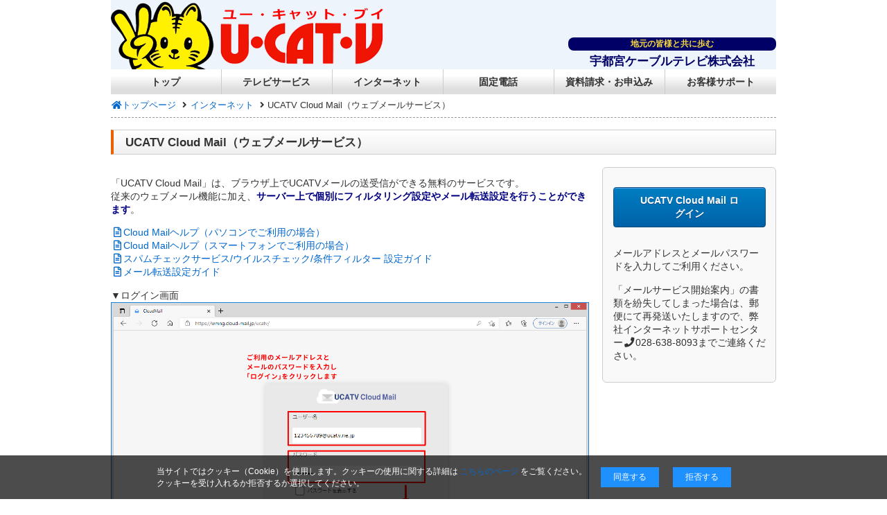

--- FILE ---
content_type: text/html
request_url: https://ucatv.co.jp/internet/webmail/
body_size: 3373
content:
<?xml version="1.0" encoding="UTF-8"?>
<!DOCTYPE html PUBLIC "-//W3C//Dtd XHTML 1.0 Transitional//EN" "http://www.w3.org/tr/xhtml1/Dtd/xhtml1-transitional.dtd">
<html xmlns="http://www.w3.org/1999/xhtml" xml:lang="ja" lang="ja">
<head>
<title>宇都宮ケーブルテレビ UCATV Cloud Mail（ウェブメールサービス）</title>
<meta http-equiv="content-type" content="text/html; charset=utf-8" />
<meta http-equiv="content-style-type" content="text/css" />
<meta content="width=device-width,initial-scale=1.0" name="viewport" />
<link type="text/css" rel="stylesheet" href="../../css/font-awesome.min.css" />
<link type="text/css" rel="stylesheet" href="../../css/ucatv_common_s.css" />
<link type="text/css" rel="stylesheet" href="../../css/ucatv_common_form.css" />
<link type="text/css" rel="stylesheet" href="../../css/ucatv_support.css" />
<script type="text/javascript" src="../../js/jquery.1.11.1.min.js"></script>
<script type="text/javascript" src="../../js/loads.js"></script>
<script>
	(function(i,s,o,g,r,a,m){i['GoogleAnalyticsObject']=r;i[r]=i[r]||function(){
	(i[r].q=i[r].q||[]).push(arguments)},i[r].l=1*new Date();a=s.createElement(o),
	m=s.getElementsByTagName(o)[0];a.async=1;a.src=g;m.parentNode.insertBefore(a,m)
	})(window,document,'script','//www.google-analytics.com/analytics.js','ga');
	ga('create', 'UA-67068518-1', 'auto');
	ga('send', 'pageview');
</script>

<!--新analytics(202204～)-->
<!-- Global site tag (gtag.js) - Google Analytics -->
<script async src="https://www.googletagmanager.com/gtag/js?id=G-ZCGRL5ESBV"></script>
<script>
  window.dataLayer = window.dataLayer || [];
  function gtag(){dataLayer.push(arguments);}
  gtag('js', new Date());

  gtag('config', 'G-ZCGRL5ESBV');
</script>


<!-- LINE Tag Base Code -->
<!-- Do Not Modify -->
<script>
(function(g,d,o){
  g._ltq=g._ltq||[];g._lt=g._lt||function(){g._ltq.push(arguments)};
  var h=location.protocol==='https:'?'https://d.line-scdn.net':'http://d.line-cdn.net';
  var s=d.createElement('script');s.async=1;
  s.src=o||h+'/n/line_tag/public/release/v1/lt.js';
  var t=d.getElementsByTagName('script')[0];t.parentNode.insertBefore(s,t);
    })(window, document);
_lt('init', {
  customerType: 'lap',
  tagId: '2a0473ab-5e00-46a2-95ec-042510118d0f'
});
_lt('send', 'pv', ['2a0473ab-5e00-46a2-95ec-042510118d0f']);
</script>
<noscript>
  <img height="1" width="1" style="display:none"
       src="https://tr.line.me/tag.gif?c_t=lap&t_id=2a0473ab-5e00-46a2-95ec-042510118d0f&e=pv&noscript=1" />
</noscript>
<!-- End LINE Tag Base Code -->


<link rel="stylesheet" type="text/css" href="https://ucatv.co.jp/css/cookie.css">
</head>
<body>

<!--ヘッダー-->
<div id="head"></div>

<!--パンくず-->
<div id="dir">
	<ul>
		<li><a href="http://ucatv.co.jp/"><i class="fa fa-home fa-fw"></i>トップページ</a></li>
		<li><a href="http://ucatv.co.jp/internet/">インターネット</a></li>
		<li>UCATV Cloud Mail（ウェブメールサービス）</li>
	</ul>
</div>



<div id="wrap">
	<h2 class="title">UCATV Cloud Mail（ウェブメールサービス）</h2>
	
	<div class="wrap">
		<div class="side">
			<div class="cnt"><a href="https://wmng.cloud-mail.jp/ucatv/" class="btn">UCATV Cloud Mail ログイン</a></div>
			<p>メールアドレスとメールパスワードを入力してご利用ください。</p>
			<p>「メールサービス開始案内」の書類を紛失してしまった場合は、郵便にて再発送いたしますので、弊社インターネットサポートセンター<i class="fa fa-phone fa-fw"></i>028-638-8093までご連絡ください。</p>
		</div>

		<div class="main">

			<p>「UCATV Cloud Mail」は、ブラウザ上でUCATVメールの送受信ができる無料のサービスです。<br />
			従来のウェブメール機能に加え、<span class="navy">サーバー上で個別にフィルタリング設定やメール転送設定を行うことができます</span>。</p>

			<ul>
				<li><a href="https://wmng.cloud-mail.jp/ucatv/service/cloudmail/pc01.php"><i class="fa fa-file-text-o fa-fw"></i>Cloud Mailヘルプ（パソコンでご利用の場合）</a></li>
				<li><a href="https://wmng.cloud-mail.jp/ucatv/service/cloudmail/mobile02.php"><i class="fa fa-file-text-o fa-fw"></i>Cloud Mailヘルプ（スマートフォンでご利用の場合）</a></li>
			
				<li><a href="http://ucatv.co.jp/support/pdf/mail_spam.pdf"><i class="fa fa-file-text-o fa-fw"></i>スパムチェックサービス/ウイルスチェック/条件フィルター 設定ガイド</a></li>
				<li><a href="http://ucatv.co.jp/support/pdf/mail_trans.pdf"><i class="fa fa-file-text-o fa-fw"></i>メール転送設定ガイド</a></li>
				<!--<li><a href="http://ucatv.co.jp/support/pdf/mail_gokan.pdf"><i class="fa fa-file-text-o fa-fw"></i>添付ファイル保存時のファイル名文字化け回避方法（IE11）</a></li>-->
			</ul>

			<p>▼ログイン画面<br /><img src="img/login_01n.png" width="100%"></p>
				
			<p>▼メイン画面<br /><img src="img/login_02n.png" width="100%"></p>

		</div>
		
	</div>
	
</div>


<!--フッター-->
<div id="foot"></div>



    <div class="cookie-consent">
        <div class="cookie-text">
            当サイトではクッキー（Cookie）を使用します。クッキーの使用に関する詳細は
            <span class="policy-link">
                <a href="https://ucatv.co.jp/info/about_hp.html#cookie" target="_blank" >こちらのページ</a>
            </span>
            をご覧ください。
            <br>
            クッキーを受け入れるか拒否するか選択してください。
        </div>
        <div class="cookie-agree">同意する</div>
        <div class="cookie-reject">拒否する</div>
    </div>
    <script type='text/javascript'>
        (function() {
            console.log('即時関数');

            // DOM-Elementを取得しておく
            const cookieConsent = document.querySelector('.cookie-consent');
            const cookieAgree = document.querySelector('.cookie-agree');
            const cookieReject = document.querySelector('.cookie-reject');

            // Cookieを拒否した時用のFlag
            const rejectFlag = sessionStorage.getItem('rejectFlag');
            console.log({rejectFlag});

            const cookieData = document.cookie;
            console.log({cookieData});

            // CookieをSetしているかどうかを判定するためのFlag
            let cookieSetFlag = false;

            // 綺麗に分割するために「'; '」(セミコロン&半角スペース)で区切る！
            const cookieDataList = cookieData.split('; ');
            console.log({cookieDataList});

            for (const cookie of cookieDataList) {
                const cookieSplit = cookie.split('=');
                console.log({cookieSplit});

                if (cookieSplit[0] === 'robotama-cookie') cookieSetFlag = true;
                console.log({cookieSetFlag});
            }

            // Cookieの有効期限（日）をSetする
            const expire = 31;

            // 1. Yes Cookie-Set-Function => 引数は有効期限(日)
            function SetCookie(expire){
                const current = new Date();
                expire = current.getTime() + expire * 24 * 3600 * 1000;

                // CookieにDataをSetする
                document.cookie = `robotama-cookie=robotama-read; expire=${expire}`;
            }

            // 2. Cookieを拒否したときに、Cookieをすべて削除するFunction
            function DeleteAllCookie(){
                const maxAgeZero = 'max-age=0';

                for (const cookie of cookieDataList) {
                    const cookieSplit = cookie.split('=');

                    document.cookie = `${cookieSplit[0]}=; ${maxAgeZero}`;
                }
            }

            // 3. Popup表示のFunction
            function PopupDisplay(){
                cookieConsent.classList.add('is-show');
            }

            if (cookieSetFlag) {
                console.log('cookieSetFlagが立っている！Cookie同意済みUser');
            } else {
                if (rejectFlag) {
                    console.log('rejectFlagが立っている！Cookie-拒否User');
                } else {
                    console.log('2つのFlagが立っていない！初回Access-Userか、有効期限切れUser');
                    PopupDisplay();
                }
            }

            // Cookie同意ボタンにイベントを追加する
            cookieAgree.addEventListener('click', ()=> {
                cookieConsent.classList.add('cc-hide2');
                SetCookie(expire);
            });
            
            // Cookie拒否ボタンにイベントを追加する
        cookieReject.addEventListener('click', ()=> {
            cookieConsent.classList.add('cc-hide2');

            // Cookie拒否Userは、SessionStorageで管理
            // Sessionが切れれば、また表示される
            sessionStorage.setItem('rejectFlag', true);
            DeleteAllCookie();
        });
           
        }());
    </script>
    </body>
</html>


--- FILE ---
content_type: text/html
request_url: https://ucatv.co.jp/ucatv_header2.html
body_size: 677
content:
<!--トグル処理-->
<script type="text/javascript" language="javascript">
$(function(){
	
	var flg = "close";

	$("#toggle").click(function(){
  	  
        if(flg == "close"){
            $("#toggle a").html("<i class=\"fa fa-window-close fa-fw\"></i>閉じる");
            flg = "open";
        }else{
            $("#toggle a").html("<i class=\"fa fa-bars fa-fw\"></i>サービスメニュー");
            flg = "close";
        }

    	$("#menu").slideToggle();
    	return false;
	});
	$(window).resize(function(){
		$("#toggle a").html("<i class=\"fa fa-bars fa-fw\"></i>サービスメニュー");
		flg = "close";
		var win = window.innerWidth;
		var p = 600;
		if(win > p){
			$("#menu").show();
		} else {
			$("#menu").hide();
		}
	});
	$("#menu li a").click(function(){
		$("#toggle a").html("<i class=\"fa fa-bars fa-fw\"></i>サービスメニュー");
		flg = "close";
		
		var win = window.innerWidth;
		var p = 600;
		if(win > p){
			$("#menu").show();
		} else {
			$("#menu").hide();
		}
		

	});
});
</script>

<!--ヘッダー-->
<div id="header">
	<div class="table-logo">
		<div class="cell-logo-left"><a href="//ucatv.co.jp/"><img src="//ucatv.co.jp/img/ucatv_logo_400x100.png" class="img-logo"></a></div>
		<div class="cell-logo-right">
			<div class="logo-1">地元の皆様と共に歩む</div>
			<div class="logo-2">宇都宮ケーブルテレビ株式会社</div>
		</div>
	</div>
</div>

<!--ナビメニュー-->
<div id="toggle"><a href="#"><i class="fa fa-bars fa-fw"></i>サービスメニュー</a></div>
<ul id="menu" class="cf">
	<li><a href="//ucatv.co.jp/">トップ</a></li>
	<li><a href="//ucatv.co.jp/multi_channel/">テレビサービス</a></li>
	<li><a href="//ucatv.co.jp/internet/">インターネット</a></li>
	<li><a href="//ucatv.co.jp/telephone/">固定電話</a></li>
	<li><a href="//ucatv.co.jp/moushikomi/">資料請求・お申込み</a></li>
	<li><a href="//ucatv.co.jp/support/">お客様サポート</a></li>
</ul>


--- FILE ---
content_type: text/html
request_url: https://ucatv.co.jp/ucatv_footer.html
body_size: 3114
content:
<title>footer</title>
<div id="footer">

	<div id="bottomsearch_wrap">
	    <div id="bottomsearch">
	    	<p><b><svg class="svg-icon" xmlns="http://www.w3.org/2000/svg" viewBox="0 0 512 512"><!--!Font Awesome Free v7.1.0 by @fontawesome - https://fontawesome.com License - https://fontawesome.com/license/free Copyright 2025 Fonticons, Inc.--><path d="M416 208c0 45.9-14.9 88.3-40 122.7L502.6 457.4c12.5 12.5 12.5 32.8 0 45.3s-32.8 12.5-45.3 0L330.7 376C296.3 401.1 253.9 416 208 416 93.1 416 0 322.9 0 208S93.1 0 208 0 416 93.1 416 208zM208 352a144 144 0 1 0 0-288 144 144 0 1 0 0 288z"/></svg> サイト内検索</b></p>
<script async src="https://cse.google.com/cse.js?cx=003638969970548051323:8f3j2-btvbq"></script>
<div class="gcse-search"></div>
			<hr style="border:none;border-top: 1px solid #dfdfdf;">
        </div>
	</div>

	<ol>
		<li><a href="//ucatv.co.jp/info/sitemap.html">サイトマップ</a></li>
		<li><a href="//ucatv.co.jp/info/yakkan.html">約款・規約</a></li>
		<li><a href="//ucatv.co.jp/info/about_hp.html">このサイトについて</a></li>
		<li><a href="//ucatv.co.jp/info/about_ucatv.html">会社概要</a></li>
		<li><a href="//ucatv.co.jp/info/recruit.html">採用情報</a></li>
		<li><a href="//ucatv.co.jp/pdf/kizyun2024.pdf" onclick="javascript:pageTracker._trackPageview('/pdf/kizyun2024');">放送基準</a></li>
		<li><a href="//ucatv.co.jp/pdf/privacy.pdf" onclick="javascript:pageTracker._trackPageview('/pdf/cprivacy');">プライバシーポリシー</a></li>
		<li><a href="//ucatv.co.jp/info/minutes.html">放送番組審議会議事録</a></li>
	</ol>
	
	<div class="cprt">
		<div><small>&copy; 2009 - <span id="thisYear"></span> 宇都宮ケーブルテレビ株式会社</small></div>
		<div><small style="font-weight:normal;text-align:left">〒320-0042 栃木県宇都宮市材木町2-10
	<a href="https://maps.google.com/maps?ll=36.561077,139.875357&z=14&t=m&hl=ja&gl=JP&mapclient=embed&cid=15224054144560796265" target="_blank" aria-label="Googlemapを開く"><svg class="svg-icon" xmlns="http://www.w3.org/2000/svg" viewBox="0 0 512 512"><!--!Font Awesome Free v7.1.0 by @fontawesome - https://fontawesome.com License - https://fontawesome.com/license/free Copyright 2025 Fonticons, Inc.--><path d="M320 0c-17.7 0-32 14.3-32 32s14.3 32 32 32l82.7 0-201.4 201.4c-12.5 12.5-12.5 32.8 0 45.3s32.8 12.5 45.3 0L448 109.3 448 192c0 17.7 14.3 32 32 32s32-14.3 32-32l0-160c0-17.7-14.3-32-32-32L320 0zM80 96C35.8 96 0 131.8 0 176L0 432c0 44.2 35.8 80 80 80l256 0c44.2 0 80-35.8 80-80l0-80c0-17.7-14.3-32-32-32s-32 14.3-32 32l0 80c0 8.8-7.2 16-16 16L80 448c-8.8 0-16-7.2-16-16l0-256c0-8.8 7.2-16 16-16l80 0c17.7 0 32-14.3 32-32s-14.3-32-32-32L80 96z"/></svg></a>
	<br><svg class="svg-icon" xmlns="http://www.w3.org/2000/svg" viewBox="0 0 512 512"><!--!Font Awesome Free v7.1.0 by @fontawesome - https://fontawesome.com License - https://fontawesome.com/license/free Copyright 2025 Fonticons, Inc.--><path d="M160.2 25C152.3 6.1 131.7-3.9 112.1 1.4l-5.5 1.5c-64.6 17.6-119.8 80.2-103.7 156.4 37.1 175 174.8 312.7 349.8 349.8 76.3 16.2 138.8-39.1 156.4-103.7l1.5-5.5c5.4-19.7-4.7-40.3-23.5-48.1l-97.3-40.5c-16.5-6.9-35.6-2.1-47 11.8l-38.6 47.2C233.9 335.4 177.3 277 144.8 205.3L189 169.3c13.9-11.3 18.6-30.4 11.8-47L160.2 25z"/></svg>TEL：028-638-8090（代表） <svg class="svg-icon" xmlns="http://www.w3.org/2000/svg" viewBox="0 0 512 512"><!--!Font Awesome Free v7.1.0 by @fontawesome - https://fontawesome.com License - https://fontawesome.com/license/free Copyright 2025 Fonticons, Inc.--><path d="M160 64l0 80 64 0 0-80 146.7 0 45.3 45.3 0 34.7 64 0 0-34.7c0-17-6.7-33.3-18.7-45.3L416 18.7C404 6.7 387.7 0 370.7 0L224 0c-35.3 0-64 28.7-64 64zM32 128c-17.7 0-32 14.3-32 32L0 448c0 17.7 14.3 32 32 32l48 0c17.7 0 32-14.3 32-32l0-288c0-17.7-14.3-32-32-32l-48 0zm448 64l-320 0 0 256c0 17.7 14.3 32 32 32l288 0c17.7 0 32-14.3 32-32l0-224c0-17.7-14.3-32-32-32zM224 288a24 24 0 1 1 48 0 24 24 0 1 1 -48 0zm0 96a24 24 0 1 1 48 0 24 24 0 1 1 -48 0zM336 264a24 24 0 1 1 0 48 24 24 0 1 1 0-48zM312 384a24 24 0 1 1 48 0 24 24 0 1 1 -48 0zM424 264a24 24 0 1 1 0 48 24 24 0 1 1 0-48zM400 384a24 24 0 1 1 48 0 24 24 0 1 1 -48 0z"/></svg>FAX：028-638-8008</small></div>

</div>
<div style="width:100%;margin-bottom:1.5em"><div style="width:30%;margin:0 auto;text-align:center" class="snsicons"><a href="https://ucatv.co.jp/sns/line_hp.html" target="_blank"><img src="https://ucatv.co.jp/img/linelogo.svg" style="max-width:36px;height:auto;margin-right:1.5em" id="linelogos"></a><a href="https://www.instagram.com/ucatv.ucatv/" target="_blank"><img src="https://ucatv.co.jp/img/Instagram_Glyph_Gradient.svg" style="max-width:36px;height:auto;;" id="instalogos"></a></div></div>


<!-- bottom navigation -->

<ul class="bottom-menu">
    <li>
	<!--　↓↓項目1. ホーム 　＃の部分にホームのURLを入れる -->
        <a href="//ucatv.co.jp/">
	<svg class="svg-icon" xmlns="http://www.w3.org/2000/svg" viewBox="0 0 512 512"><!--!Font Awesome Free v7.1.0 by @fontawesome - https://fontawesome.com License - https://fontawesome.com/license/free Copyright 2025 Fonticons, Inc.--><path d="M277.8 8.6c-12.3-11.4-31.3-11.4-43.5 0l-224 208c-9.6 9-12.8 22.9-8 35.1S18.8 272 32 272l16 0 0 176c0 35.3 28.7 64 64 64l288 0c35.3 0 64-28.7 64-64l0-176 16 0c13.2 0 25-8.1 29.8-20.3s1.6-26.2-8-35.1l-224-208zM240 320l32 0c26.5 0 48 21.5 48 48l0 96-128 0 0-96c0-26.5 21.5-48 48-48z"/></svg><br><span class="mini-text">ホーム</span></a>
    </li>

    <li class="menu-width-max">
	<!-- ↓↓項目2. おすすめ　すぐ下の"＃"はそのまま -->
        <a href="#"><svg class="svg-icon" xmlns="http://www.w3.org/2000/svg" viewBox="0 0 448 512"><!--!Font Awesome Free v7.1.0 by @fontawesome - https://fontawesome.com License - https://fontawesome.com/license/free Copyright 2025 Fonticons, Inc.--><path d="M0 96C0 78.3 14.3 64 32 64l384 0c17.7 0 32 14.3 32 32s-14.3 32-32 32L32 128C14.3 128 0 113.7 0 96zM0 256c0-17.7 14.3-32 32-32l384 0c17.7 0 32 14.3 32 32s-14.3 32-32 32L32 288c-17.7 0-32-14.3-32-32zM448 416c0 17.7-14.3 32-32 32L32 448c-17.7 0-32-14.3-32-32s14.3-32 32-32l384 0c17.7 0 32 14.3 32 32z"/></svg><br><span class="mini-text">メニュー</span></a>

		<ul class="menu-second-level">

		<!-- 下の"#"の部分におすすめ"記事URL"とタイトル等を入れる -->
            	<li><a href="//ucatv.co.jp/lp/onegyga.html">【おすすめ】インターネットが衝撃価格</a></li>
            <li><a href="//ucatv.co.jp/multi_channel/">テレビサービストップ</a></li>
           	<li><a href="//ucatv.co.jp/internet/">インターネットサービストップ</a></li>
           	<li><a href="//ucatv.co.jp/telephone/">固定電話トップ</a></li>
           	<li><a href="//ucatv.co.jp/maintenance/">工事・メンテナンス情報</a></li>
           	<li><a href="//ucatv.co.jp/oshirase/">お知らせ一覧</a></li>
           	<li><a href="//ucatv.co.jp/support/contact.html">お問い合わせ（ご利用中のお客様）</a></li>
        	</ul>
    </li>
    <li>
        <a href="//ucatv.co.jp/moushikomi/index.html">
	<svg class="svg-icon" xmlns="http://www.w3.org/2000/svg" viewBox="0 0 512 512"><!--!Font Awesome Free v7.1.0 by @fontawesome - https://fontawesome.com License - https://fontawesome.com/license/free Copyright 2025 Fonticons, Inc.--><path d="M61.4 64C27.5 64 0 91.5 0 125.4 0 126.3 0 127.1 .1 128L0 128 0 384c0 35.3 28.7 64 64 64l384 0c35.3 0 64-28.7 64-64l0-256-.1 0c0-.9 .1-1.7 .1-2.6 0-33.9-27.5-61.4-61.4-61.4L61.4 64zM464 192.3L464 384c0 8.8-7.2 16-16 16L64 400c-8.8 0-16-7.2-16-16l0-191.7 154.8 117.4c31.4 23.9 74.9 23.9 106.4 0L464 192.3zM48 125.4C48 118 54 112 61.4 112l389.2 0c7.4 0 13.4 6 13.4 13.4 0 4.2-2 8.2-5.3 10.7L280.2 271.5c-14.3 10.8-34.1 10.8-48.4 0L53.3 136.1c-3.3-2.5-5.3-6.5-5.3-10.7z"/></svg><br><span class="mini-text">資料請求･お申込</span></a>
    </li>
    
</ul>

<!--年表示-->
<script type="text/javascript">
  date = new Date();
  thisYear = date.getFullYear();
  document.getElementById("thisYear").innerHTML = thisYear;
</script>

<script src="https://kit.fontawesome.com/7727b699e2.js" crossorigin="anonymous"></script>




<style>
.svg-icon {
    width: 1em;
    height: 1em;
    vertical-align: -0.125em;
    fill: currentColor;
    display: inline-block;
    overflow: visible;
}

.svg-icons {
    width: 0.9em;
    height: 0.9em;
    vertical-align: -0.125em;
    fill: currentColor;
    display: inline-block;
    overflow: visible;
}

.svg-iconl {
    width: 3.0em;
    height: 3.0em;
    vertical-align: -0.125em;
    fill: currentColor;
    display: inline-block;
    overflow: visible;
}
</style>

--- FILE ---
content_type: text/css
request_url: https://ucatv.co.jp/css/ucatv_common_s.css
body_size: 2725
content:
/*全体*/

*{
	margin:0;padding:0;
}
body{
	color:#333;font-family:'Lucida Grande','Hiragino Kaku Gothic ProN', Meiryo, sans-serif;font-size:0.9em;
}
a{
	text-decoration: none;color:#0066cc
}
a:hover{
	color:red;
}
a:hover img{
	filter: alpha(opacity=70);-moz-opacity:0.7;opacity:0.7;
}
img{
	border:none;
}
ul,ol{
	list-style-type:none;
}
p{
	margin:1em 0;
}
blockquote{
	margin:1em;
}
.rt{
	text-align:right;
}
.cnt{
	text-align:center;
}
.vtop{
	vertical-align:top;
}
#header,#menu,#dir,#footer,#wrap{
	width:100%;max-width:960px;margin:0 auto;
}

/*ヘッダー*/

#header{
	background-color:#edf4fc;
}
.table-logo{
	width:100%;max-width:960px;margin:0 auto;display:table;table-layout:fixed;
}
.img-logo{
	width:400px;height:auto;display:block;
}
.cell-logo-left{
	display:table-cell;vertical-align:bottom;
}
.cell-logo-right{
	display:table-cell;vertical-align:bottom;width:300px;
}
.logo-1{
	margin:0.5em 0 0.2em 0;
	text-align:center;
	width:300px;
	font-size:0.8em;
	background-color: #006;
    border-radius: 8px;
    font-weight:bold;
    color:#ffdf3f;
    padding:0.2em 0;
	white-space:nowrap;
}
.logo-2{
	text-align:center;
	font-size:1.2em;
	font-weight:bold;
	white-space:nowrap;
	color:#006;
	width:300px;
}
.logo-3{
	width:100%;
	font-size:0.8em;
    padding:0.2em;
    white-space: nowrap;
}
@media screen and (max-width: 768px) {
	.cell-logo-right{display:none;}
}
@media screen and (max-width: 600px) {
	.img-logo{width:280px;}
	.cell-logo-right{display:none;}
}



/*ナビメニュー*/

#menu li{
	display: block;
	float: left;
	width:16.666%;
	background:-moz-linear-gradient( center top, #ffffff 25%, #dedede 80% );
	background:-ms-linear-gradient( top, #ffffff 25%, #dedede 80% );
	filter:progid:DXImageTransform.Microsoft.gradient(startColorstr='#ffffff', endColorstr='#dedede');
	background:-webkit-gradient( linear, left top, left bottom, color-stop(25%, #ffffff), color-stop(80%, #dedede) );
	background-color:#ffffff;
	white-space: nowrap;
}
#menu li a {
	display: block;
	padding: 0.6em 0;
	color: #333;
	text-align: center;
	text-decoration: none;
	font-weight:bold;
	border-right:1px solid #ccc;
}
#menu li:last-child a{
	border: none;
}
#menu li:hover{
	background:-moz-linear-gradient( center top, #ffc477 25%, #fb9e25 80% );
	background:-ms-linear-gradient( top, #ffc477 25%, #fb9e25 80% );
	filter:progid:DXImageTransform.Microsoft.gradient(startColorstr='#ffc477', endColorstr='#fb9e25');
	background:-webkit-gradient( linear, left top, left bottom, color-stop(25%, #ffc477), color-stop(80%, #fb9e25) );
	background-color:#ffc477;
}
#toggle {
	display: none;
}
@media only screen and (max-width: 768px) {
	#menu{width:100%;}
	#menu li {
		width: 33.333%;
	}
}
@media only screen and (max-width: 600px) {
	#menu {
		width:100%;
		display: none;
		position: fixed;
        z-index: 2;
	}
	#menu li {
		width: 100%;
		background: #eee;
		border-top:none;
		border-bottom:1px dashed #ccc;
	}
	#menu li:hover{
		background:#aaa;
	}
	#menu li a{
		border:none;
	}
	#toggle {
		display: block;
		width: 100%;
		background: #666;
	}
	#toggle a{
		display: block;
		padding: 0.6em 0;
		color:#fff;
		text-align: center;
		font-weight:bold;
	}
}
.cf{
  overflow: hidden;
  zoom: 1;
}

/*ぱんくず*/

#dir{
	border-bottom:1px dashed #999;
}
#dir ul{
	padding:0.5em 0;
}
#dir ul li {
	display:inline-block;font-size:0.9em;
}
#dir li + li:before{
	content: "\f105";font-family: FontAwesome;margin:0 0.4em;
}

/*フッター*/

#footer{
	border-top:1px dashed #959595;
}
#footer small{
	display:block;
	font-weight:bold;
	text-align:center;
	margin:1em;
}
#footer ol{
	text-align:center;
	margin:1em;
}
#footer ol li{
	display:inline-block;
	font-size:0.8em;
	white-space: nowrap;
}
#footer ol li + li:before{
    content: "|";
    color:#999;
    margin:0.5em;
}
.cprt{display:table;table-layout:fixed;margin:0 auto;}
.cprt div{display:table-cell;}

@media screen and (max-width:600px){
	.cprt div{display:block;}
}

/* ページトップへ戻るボタン */
#pagetop {
    position:fixed;
        bottom: 4em;
    right:7px;
    padding:10px 12px;
    color: #353535; /* 文字色 */
    font-size:10px;
    text-decoration:none;
    background: linear-gradient(
    -45deg,
    #fff 25%,
    #f4f4ed 25%, #f4f4ed 50%,
    #fff 50%, #fff 75%,
    #f4f4ed 75%, #f4f4ed
  );
  background-size: 4px 4px; 
  border: 3px solid #c9c19f; /* ボーダーの色 */
  border-radius: 50%; /* ボタンの丸み */
  opacity: 0.6; /* ボタンの透明度 */
  z-index: 99;
}

/* ページトップへ戻るボタン：ホバー時 */
#pagetop:hover {
    color: #ffffff; /* 文字色 */
    background:#c9c19f;/* 背景色 */
}

/*jwSearch*/

.jwSearch{}
.jwSearch form,jwSearch input{
	margin:0;
	padding:0;
	vertical-align:top;
}
.jwSearch{
	background-image:url(//ucatv.co.jp/img/textBox.png) ;
	background-position:0px 3px;
	background-repeat:no-repeat;
	width:300px;
	position:relative;
	padding:3px 3px 0px 0px;
}
.jwSearch .jwSerchTextBox{
	background-image:url(//ucatv.co.jp/img/serchlogo.png) ;
	background-position:50% 100%;
	background-repeat:no-repeat;
	width:187px;
	position:absolute;
	top:8px;
	left:34px;
	border:0px solid #FFF;
}
.jwSearch .radio{
	font-size:12px;
	font-weight:bold;
	color:#9a9997;
	text-align:left;
}
.jwSearch input{
	vertical-align:middle;
	margin:0;
	padding:0;
}

/*装飾*/

.title{
    background: -webkit-linear-gradient(top, #fff 0%, #f0f0f0 100%);
    background: linear-gradient(to bottom, #fff 0%, #f0f0f0 100%);
    border: 1px solid #ccc;
    border-left: 4px solid #eb6100;
    margin:1em 0;
    padding:0.3em 1em;
    font-size:1.2em;
}
.str{
	font-size:1.1em;
	color:red;
	font-weight:bold;
}
.linear{
	background: linear-gradient(transparent 60%, #fef88e 60%);
	font-weight:bold;
}
.navy{
	color:navy;
	font-weight:bold;
}
.balloon{
	display: inline-block;
	padding: 0 15px;
	width: auto;
	min-width: 30px;
	height: 25px;
	color: #F6F6F6;
	line-height: 25px;
	text-align: center;
	background: red;
	border-radius: 60%;

}

/*テーブルセル*/

.box {
	display: table;
	table-layout: fixed;
	width:100%;
}
.cell{
	display: table-cell;
}

/*リスト定義*/
dl.info{
	line-height:2.0;
}

dl.info dt{  
	width:105px;
	float : left;
	clear : both;
}

dl.info dd{
	padding:0 0 0 110px;
	border-bottom:1px dashed #ccc;
}

dl.info dd:last-child{
	border:none;
}


@media (max-width: 699px){
dl.info{font-size: .82em;}
}
/*****201912追加SPメニュー*****/
.mini-text{font-size:10px;}/*文字大きさ*/
ul.bottom-menu {
    position: fixed;
    left:0;
    bottom:0;
    width: 100%;
    height:45px;/*高さ*/
    margin:0;
    padding:0;
     padding-bottom: .5em;
    background-color:#f5f5f5;/*背景色*/
    border-top:2px solid #808080;/*バーの上の線*/
    border-bottom:2px solid #808080;/*バーの下の線*/
    z-index:30;}

ul.bottom-menu li {
    float:left;
    width:33%;
    background-color:#f5f5f5;/*背景色*/
    list-style-type:none;
    text-align:center;
    font-size:25px;/*アイコンのサイズ*/}

.bottom-menu li a {
    display: block;
    color:#808080;/*アイコン＆文字の色*/
    padding-top:10px;
    padding-bottom:5px;
    line-height:10px;
    text-decoration:none;}

.bottom-menu li a:hover {
    color:#a9a9a9;/*マウスオーバー時の色*/}

/* === 展開メニュー === */

ul.menu-second-level {
    visibility: hidden;
    opacity: 0;
    z-index:1;}

ul.menu-second-level li a{
    border-top:1px dashed #a9a9a9;/*展開の枠点線*/
        font-size:15px;/*展開メニューの文字サイズ*/
        line-height:30px;/*文字の縦幅*/}

.menu-second-level li a:hover {
    height:100%;
    background: lightgrey;/*マウスオーバーの色*/}

li.menu-width-max ul.menu-second-level {
    position: absolute;
    bottom: 47px;/*高さ*/
    left: 0;
    box-sizing: border-box;
    width: 100%;
    padding:0;}

li.menu-width-max:hover ul.menu-second-level {
    bottom: 47px;/*高さ*/
    visibility: visible;
    opacity: 1;}

li.menu-width-max ul.menu-second-level li {
    float: left;
    width: 100%;
    border: none;}

/*PC表示の際はボトムメニューは表示しない*/
@media(min-width: 768px){
    .bottom-menu{display:none; }
}

@media(max-width: 768px){
    #footer {padding-bottom: 3.5em;}
}
#bottomsearch_wrap{
margin-top:1.2em;
width:100%;
text-align:center;
}

#bottomsearch{
width:50%;
margin:0 auto;
}
@media(max-width: 768px){
    #bottomsearch {width:100%;}
}

/*SP表示の際は記事上おすすめは表示しない*/
@media(max-width: 768px){
    #osusume{display:none; }
}
/*****201912追加SPメニュー*****/

--- FILE ---
content_type: text/css
request_url: https://ucatv.co.jp/css/ucatv_common_form.css
body_size: 1226
content:

/*フォーム*/

input[type="text"],input[type="tel"],input[type="email"],textarea {
    width: 95%;
}
input[type="radio"],input[type="checkbox"]{
    margin-right:0.5em;
}
.cform{
	width:100%;
	border-collapse: collapse;
	border:1px solid #ccc;
	margin:1em 0;
}
.cform td, .cform th {
	padding: 0.6em;
	border:1px solid #ccc;
	line-height:2;
}
.cform td{
	width:70%;
}
.cform th {
	text-align:left;
	background-color: #eee;
	width:30%;
	border-left:4px solid #248;
}
@media screen and (max-width: 768px) {
	.cform td, .cform th{display:block;width:auto;border:none;}
}

/*フォーム装飾*/

form ul{
	line-height:2.5;
}

input.ime-on{
	ime-mode: active;
}

input.ime-off{
	ime-mode: disabled;
}

label{
	cursor:pointer;
}
input[type="text"],input[type="tel"],input[type="email"],textarea,select{
	font-size:1em;
	font-family:'Lucida Grande','Hiragino Kaku Gothic ProN', Meiryo, sans-serif;
	border:1px solid #777;
	padding: 5px;
	color: #333;
	background: #fff;
	border-radius: 5px;
	-moz-box-shadow: inset 1px 4px 9px -6px rgba(0,0,0,0.5);
	-webkit-box-shadow: inset 1px 4px 9px -6px rgba(0, 0, 0, 0.5);
	box-shadow: inset 1px 4px 9px -6px rgba(0,0,0,0.5);
}
input[type="text"]:focus,input[type="tel"]:focus,input[type="email"]:focus,textarea:focus,select:focus{
	border: 1px solid #ff9900;
	outline: 0;
	box-shadow:rgba(0, 0, 0, 0.4) 0px 0px 2px 0px;
	-webkit-box-shadow:rgba(0, 0, 0, 0.4) 0px 0px 2px 0px;
	-moz-box-shadow:rgba(0, 0, 0, 0.4) 0px 0px 2px 0px;
}
input[type="radio"],input[type="checkbox"]{
	margin-right:0.5em;
}
select{
	width:20%;
}


/*ボタン*/

.btn {
	margin:1em 0;
	padding:0.6em 2.6em;
	text-align:center;
	-moz-box-shadow:inset 0px 1px 0px 0px #54a3f7;
	-webkit-box-shadow:inset 0px 1px 0px 0px #54a3f7;
	box-shadow:inset 0px 1px 0px 0px #54a3f7;
	background:-webkit-gradient(linear, left top, left bottom, color-stop(0.05, #007dc1), color-stop(1, #0061a7));
	background:-moz-linear-gradient(top, #007dc1 5%, #0061a7 100%);
	background:-webkit-linear-gradient(top, #007dc1 5%, #0061a7 100%);
	background:-o-linear-gradient(top, #007dc1 5%, #0061a7 100%);
	background:-ms-linear-gradient(top, #007dc1 5%, #0061a7 100%);
	background:linear-gradient(to bottom, #007dc1 5%, #0061a7 100%);
	filter:progid:DXImageTransform.Microsoft.gradient(startColorstr='#007dc1', endColorstr='#0061a7',GradientType=0);
	background-color:#007dc1;
	-moz-border-radius:4px;
	-webkit-border-radius:4px;
	border-radius:4px;
	border:1px solid #124d77;
	display:inline-block;
	cursor:pointer;
	color:#fff;
	font-weight:bold;
	font-family:'Lucida Grande','Hiragino Kaku Gothic ProN', Meiryo, sans-serif;
	text-decoration:none;
	text-shadow:0px 1px 0px #154682;
}
.btn:hover {
	background:-webkit-gradient(linear, left top, left bottom, color-stop(0.05, #0061a7), color-stop(1, #007dc1));
	background:-moz-linear-gradient(top, #0061a7 5%, #007dc1 100%);
	background:-webkit-linear-gradient(top, #0061a7 5%, #007dc1 100%);
	background:-o-linear-gradient(top, #0061a7 5%, #007dc1 100%);
	background:-ms-linear-gradient(top, #0061a7 5%, #007dc1 100%);
	background:linear-gradient(to bottom, #0061a7 5%, #007dc1 100%);
	filter:progid:DXImageTransform.Microsoft.gradient(startColorstr='#0061a7', endColorstr='#007dc1',GradientType=0);
	background-color:#0061a7;
	color:#fff;
}
.btn:active {
	position:relative;
	top:1px;
}

.btng {
	margin:1em 0;
	padding:0.6em 2.6em;
	text-align:center;
	-moz-box-shadow:inset 0px 1px 0px 0px #7dee4a;
	-webkit-box-shadow:inset 0px 1px 0px 0px #7dee4a;
	box-shadow:inset 0px 1px 0px 0px #7dee4a;
	background:-webkit-gradient(linear, left top, left bottom, color-stop(0.05, #48cc0c), color-stop(1, #3ab900));
	background:-moz-linear-gradient(top, #48cc0c 5%, #3ab900 100%);
	background:-webkit-linear-gradient(top, #48cc0c 5%, #3ab900 100%);
	background:-o-linear-gradient(top, #48cc0c 5%, #3ab900 100%);
	background:-ms-linear-gradient(top, #48cc0c 5%, #3ab900 100%);
	background:linear-gradient(to bottom, #48cc0c 5%, #3ab900 100%);
	filter:progid:DXImageTransform.Microsoft.gradient(startColorstr='#48cc0c', endColorstr='#3ab900',GradientType=0);
	background-color:#48cc0c;
	-moz-border-radius:4px;
	-webkit-border-radius:4px;
	border-radius:4px;
	border:1px solid #307a0e;
	display:inline-block;
	cursor:pointer;
	color:#fff;
	font-weight:bold;
	font-family:'Lucida Grande','Hiragino Kaku Gothic ProN', Meiryo, sans-serif;
	text-decoration:none;
	text-shadow:0px 1px 0px #154682;
}
.btng:hover {
	background:-webkit-gradient(linear, left top, left bottom, color-stop(0.05, #3ab900), color-stop(1, #48cc0c));
	background:-moz-linear-gradient(top, #3ab900 5%, #48cc0c 100%);
	background:-webkit-linear-gradient(top, #3ab900 5%, #48cc0c 100%);
	background:-o-linear-gradient(top, #3ab900 5%, #48cc0c 100%);
	background:-ms-linear-gradient(top, #3ab900 5%, #48cc0c 100%);
	background:linear-gradient(to bottom, #3ab900 5%, #48cc0c 100%);
	filter:progid:DXImageTransform.Microsoft.gradient(startColorstr='#3ab900', endColorstr='#48cc0c',GradientType=0);
	background-color:#3ab900;
	color:#fff;
}
.btng:active {
	position:relative;
	top:1px;
}




/* プレースホルダー */
:placeholder-shown {
    color: #bfbfbf  !important; }

/* Google Chrome, Safari, Opera 15+, Android, iOS */
::-webkit-input-placeholder {
    color: #bfbfbf !important; }

/* Firefox 18- */
:-moz-placeholder {
    color: #bfbfbf !important; opacity: 1; }

/* Firefox 19+ */
::-moz-placeholder {
    color: #bfbfbf !important; opacity: 1; }

/* IE 10+ */
:-ms-input-placeholder {
    color: #bfbfbf !important; }

--- FILE ---
content_type: text/css
request_url: https://ucatv.co.jp/css/ucatv_support.css
body_size: 2225
content:

/*全体*/

#tile,#list,#config,#cancel,#faq,#mypage,#contact,#form-change,#mente{

	width:98%;
	max-width:960px;
	margin:0 auto;
}

/*一覧*/

#list ul{
    border: 2px solid #ccc;
    border-radius: 4px;
    margin: 2em 0;
    padding: 1em;
    position: relative;
    line-height:2.5;
}
#list ul.in:before {
    background-color: #fff;
    color:navy;
    content: "インターネットサポート";
    font-weight: bold;
    left: 1em;
    padding: 0 .5em;
    position: absolute;
    top: -1.2em;
}
#list ul.tv:before {
    background-color: #fff;
    color:red;
    content: "テレビサポート";
    font-weight: bold;
    left: 1em;
    padding: 0 .5em;
    position: absolute;
    top: -1.2em;
}
#list ul.op:before {
    background-color: #fff;
    color:#1aa0a0;
    content: "その他・オプションサポート";
    font-weight: bold;
    left: 1em;
    padding: 0 .5em;
    position: absolute;
    top: -1.2em;
}

#list ul li{
	width:32%;
	display:inline-block;
	white-space: nowrap;

}

#list ul li:before{
    content: "\f02d";
    font-family: FontAwesome;
    color:#999;
    margin:0 0.5em;
}
@media only screen and (max-width: 768px) {
	#list ul li{
	width:100%;
	}

}

/*タイルflex設定*/

.tile-container {
  -js-display: flex;
  display: -webkit-box;
  display: -webkit-flex;
  display: -ms-flexbox;
  display: flex;
  -webkit-flex-wrap: wrap;
  -ms-flex-wrap: wrap;
  flex-wrap: wrap;

}
.tile-container div.tile-item {
  width: calc(25% - 10px);
  margin: 5px;
}
@media (max-width: 600px) {

  .tile-container div.tile-item {
    width: calc(50% - 10px);
    margin: 5px;
  }
}

/*****タイル装飾*****/

.tile-item {
	box-shadow:rgba(0, 0, 0, 0.3) 0px 0px 2px 0px;
	-webkit-box-shadow:rgba(0, 0, 0, 0.3) 0px 0px 2px 0px;
	-moz-box-shadow:rgba(0, 0, 0, 0.3) 0px 0px 2px 0px;
	background:-moz-linear-gradient( center top, #ffffff 25%, #dedede 80% );
	background:-ms-linear-gradient( top, #ffffff 25%, #dedede 80% );
	filter:progid:DXImageTransform.Microsoft.gradient(startColorstr='#ffffff', endColorstr='#dedede');
	background:-webkit-gradient( linear, left top, left bottom, color-stop(25%, #ffffff), color-stop(80%, #dedede) );
	background-color:#ffffff;
}
.tile-item a {
	display:block;
	height:100%;
	color:#333;
}
.tile-item:hover{
	color:#333;
	background:-moz-linear-gradient( center top, #ffc477 25%, #fb9e25 80% );
	background:-ms-linear-gradient( top, #ffc477 25%, #fb9e25 80% );
	filter:progid:DXImageTransform.Microsoft.gradient(startColorstr='#ffc477', endColorstr='#fb9e25');
	background:-webkit-gradient( linear, left top, left bottom, color-stop(25%, #ffc477), color-stop(80%, #fb9e25) );
	background-color:#ffc477;
}
.tile-item h1 {
  font-weight: normal;
  text-align: center;
  font-size: 1em;
  padding: 0.5em 0 0 0;
}
.tile-item p {
text-align:center;
font-weight:bold;
padding:0 0 0.2em 0;
}
.icon-b{
	font-size:2.5em;
}

/*メンテ・情報ページ*/

.iframe{
	border: 0;
	margin: 0;
	padding:0;
	overflow: hidden;
	width:100%;
	height:110px;
}

@media screen and (max-width: 600px) {
	.iframe{height:180px;}
}

.new{
     color:gold;
     font-size:0.6em;
     font-weight:bold;
     padding: 0 1em;
     border-radius:2px;
     background:red;
     margin-left:0.5em;
	vertical-align:middle;
}

/*設定ガイド*/

#config ul{
	line-height:3.0;
}
#config ul li:before{
    content: "\f0f6";
    font-family: FontAwesome;
    color:#0066cc;
    margin-right:0.5em;
}
.guide {
    border: 2px solid #eb6100;
    border-radius: 4px;
    margin: 2em 0;
    padding: 2em;
    position: relative;
}
.guide-2 {
    border: 2px solid navy;
    border-radius: 4px;
    margin: 2em 0;
    padding: 2em;
    position: relative;
}
.guide::before {
    background-color: #fff;
    color: #eb6100;
    content: "インターネット接続設定";
    font-weight: bold;
    left: 1em;
    padding: 0 .5em;
    position: absolute;
    top: -1.5em;
}
.guide-2::before {
    background-color: #fff;
    color:  navy;
    content: "メール設定";
    font-weight: bold;
    left: 1em;
    padding: 0 .5em;
    position: absolute;
    top: -1.5em;
}

/*解約前ページ*/

#cancel dt{
	color:navy;
	font-weight:bold;
	border-bottom:1px dashed #ccc;
}
#cancel dd{
	margin:1em 0.5em 4em 1em;
}
#cancel dt:before{
    content: "\f044";
    font-family: FontAwesome;
    color:navy;
    margin:0.5em;
}

/*問い合わせ*/

#contact dl{
    border: 2px solid #eb6100;
    border-radius: 4px;
    margin: 2em 0;
    padding: 2em;
    position: relative;
    line-height:2.0;
}
#contact dl:before {
    background-color: #fff;
    color:#eb6100;
    content: "お問い合わせ番号";
    font-weight: bold;
    left: 1em;
    padding: 0 .5em;
    position: absolute;
    top: -1.0em;
}
#contact dt{  
	width:300px;
	float : left;
	clear : both;
}
#contact dd{
	margin:0;
	padding:0 0 0 310px;
	border-bottom:1px dashed #ccc;
}
@media screen and (max-width: 768px) {

	#contact dt{float:none;width:auto;}
	#contact dd{padding:0 0 0 1em;}
}

/*FAQ*/

#faq dl{margin:0 0 1em 1em;}

#faq dt{
	margin-bottom:0.2em;
	border-left:4px solid #248;
	background:#eee;
	color:#248;
	padding: 0.5em;
	font-weight: bold;
	cursor:pointer;
}
#faq dt:before{
	content: "Q.";
	margin-right: 1em;
}
#faq dd{
	margin:2em 0 2em 3em;
	text-indent: -2.2em;
}
#faq dd:before{
	content: "A.";
	font-weight: bold;
	margin-right: 1em;
}

/*マイページ*/

#mypage dt{
	color:navy;
	font-weight:bold;
	border-bottom:1px dashed #ccc;
}
#mypage dt:before{
    content: "\f1ec";
    font-family: FontAwesome;
    color:navy;
    margin:0 0.5em;
}
#mypage dd{margin:2em;}

/*2カラムフロート*/

.main{
	float:left;
	width: 100%;
	margin-right: -270px;
	padding-right: 270px;
    box-sizing: border-box;
    -webkit-box-sizing: border-box;
    -moz-box-sizing: border-box;
    -ms-box-sizing: border-box;
    -o-box-sizing: border-box;
}

.side{
	position:relative;
	width:220px;
	float:right;
	background: #f9f9f9;
	border: solid 1px #ccc;
	padding:1em;
	border-radius:6px;
	margin-bottom:2em;
	
}
@media screen and (max-width: 600px) {

	.main, .side{float:none;width:auto;}
	.main{margin:0;padding:0;}

}
.wrap{
	width:100%;
	overflow: hidden;
}

/*変更申請*/

#form-change ol{
	margin:1em 0;
}
#form-change ul{
	background:#f9f9f9;
	border:1px solid #eaeaea;
	margin-bottom:3em;
    text-align: center;
}
#form-change ul li{
	display:inline-block;
	width:16%;
	text-align:center;
}
#form-change ul li:first-child {
	  border-left-width: 0;
}
.change {
	width:100%;
	background-color: #f9f9f9;
	border: 1px #ddd solid;
	border-spacing: 0;
}
.change thead {
	background-color: #666;
	color: #fff;
}
.change th {
	padding: 0.5em;
	border-left: 1px #ddd solid;}
	
	.change th:first-child {
	  border-left-width: 0; }
    
.change tbody {
  vertical-align: middle; }
  
  .change tbody td {
    border-left: 1px #ddd solid;

    }
    
    .change tbody td:first-child {
      border-left-width: 0;}

/* モバイル用 */
@media screen and (max-width: 768px) {

#form-change ul li{
	width:auto;
	display:block;
	text-align:left;
	padding-left:1em;
}


  .change{
    font-size: 0.8em; }

  .change {
    width: auto; }
    
    .change tbody tr {
      display: block;
      padding-bottom: 1em;
      }
      
    .change tbody td {
      display: block;
		padding:0.5em;
      border-left-width: 0;
      }
      
      .change tbody td:before {
        display: inline-block;
        vertical-align: middle;
        margin-right: 5px;
        color: #888;
        }
        
      .change tbody td:nth-of-type(2):before {
        content: "変更手数料:"; }
      .change tbody td:nth-of-type(3):before {
        content: "月額利用料:"; }

    .change tbody .course {
      background-color: #666;
      color: #fff;
      font-weight:bold;
      margin-bottom:1em;
      padding:1em 0.5em;
      }

  #form-change th {
    display: none; }
}

/* PC用 */
@media screen and (min-width: 769px) {


  .change th, .change td {
    display: table-cell; }

  .change td:before {
    display: none; }

  .change tr:nth-child(even) {
    background-color: #eaeaea; }
    
  .change td {
    padding: 0.5em 1em;
    }
    
   .change .course{
    width: 18em; }
    
  .change .fees{
  text-align:center;
    width: 6em; }

}


--- FILE ---
content_type: text/css
request_url: https://ucatv.co.jp/css/cookie.css
body_size: 500
content:
        .cookie-consent {
            display: flex;
            justify-content: center;
            align-items: center;
            position: fixed;
            bottom: 0;
            width: 100%;
            font-size: 12px;
            color: #fff;
            background: rgba(0,0,0,.7);
            padding: 1.2em;
            box-sizing: border-box;
            visibility: hidden;
            z-index: 1000;
        }
        .cookie-consent.is-show {
            visibility: visible;
        }
 /*
        .policy-link, :link, :visited, :hover, :active {
            color: rgb(0, 136, 255);
            font-size: 15px;
            text-decoration: none;
        }
 */
        .cookie-agree, .cookie-reject {
            color: #fff;
            background: dodgerblue;
            padding: .5em 1.5em;
            margin-left: 20px;
        }
        .cookie-agree:hover, .cookie-reject:hover {
            cursor: pointer;
        }
        /* パッと消える */
        .cc-hide1 {
            display: none;
        }
        /* ゆっくり消える */
        .cc-hide2 {
            animation: hide 1s linear 0s;
            animation-fill-mode: forwards;
        }
        @keyframes hide {
            from {
                opacity: 1;
            }
            to {
                opacity: 0;
                visibility: hidden;
            }
        }
        /* メディアクエリ */
        @media screen and (max-width: 600px) {
            .cookie-consent {
                flex-direction: column;
            }
            .cookie-text {
                margin-bottom: 1em;
            }
            .cookie-agree {
                margin-bottom:.5em;
            }
.cookie-agree, .cookie-reject{
                margin-left: 0;
            }

        }

--- FILE ---
content_type: image/svg+xml
request_url: https://ucatv.co.jp/img/linelogo.svg
body_size: 1617
content:
<?xml version="1.0" encoding="UTF-8" standalone="no"?>
<svg
   xmlns:dc="http://purl.org/dc/elements/1.1/"
   xmlns:cc="http://creativecommons.org/ns#"
   xmlns:rdf="http://www.w3.org/1999/02/22-rdf-syntax-ns#"
   xmlns:svg="http://www.w3.org/2000/svg"
   xmlns="http://www.w3.org/2000/svg"
   viewBox="0 0 666.66669 666.66669"
   height="666.66669"
   width="666.66669"
   xml:space="preserve"
   id="svg2"
   version="1.1"><metadata
     id="metadata8"><rdf:RDF><cc:Work
         rdf:about=""><dc:format>image/svg+xml</dc:format><dc:type
           rdf:resource="http://purl.org/dc/dcmitype/StillImage" /></cc:Work></rdf:RDF></metadata><defs
     id="defs6"><clipPath
       id="clipPath18"
       clipPathUnits="userSpaceOnUse"><path
         id="path16"
         d="M 0,500 H 500 V 0 H 0 Z" /></clipPath></defs><g
     transform="matrix(1.3333333,0,0,-1.3333333,0,666.66667)"
     id="g10"><g
       id="g12"><g
         clip-path="url(#clipPath18)"
         id="g14"><g
           transform="translate(385.6328,2.5039)"
           id="g20"><path
             id="path22"
             style="fill:#48b35d;fill-opacity:1;fill-rule:nonzero;stroke:none"
             d="m 0,0 h -271.267 c -61.507,0 -111.366,49.861 -111.366,111.367 v 271.265 c 0,61.507 49.859,111.368 111.366,111.368 H 0 c 61.508,0 111.367,-49.861 111.367,-111.368 V 111.367 C 111.367,49.861 61.508,0 0,0" /></g><g
           transform="translate(414.6504,272.7764)"
           id="g24"><path
             id="path26"
             style="fill:#ffffff;fill-opacity:1;fill-rule:nonzero;stroke:none"
             d="m 0,0 c 0,73.699 -73.883,133.658 -164.7,133.658 -90.811,0 -164.701,-59.959 -164.701,-133.658 0,-66.069 58.593,-121.403 137.743,-131.862 5.361,-1.16 12.662,-3.539 14.508,-8.123 1.661,-4.162 1.087,-10.686 0.533,-14.892 0,0 -1.932,-11.624 -2.352,-14.102 -0.718,-4.159 -3.31,-16.284 14.269,-8.878 17.577,7.408 94.848,55.852 129.403,95.621 h -0.008 C -11.438,-56.059 0,-29.494 0,0" /></g><g
           transform="translate(359.8574,230.2227)"
           id="g28"><path
             id="path30"
             style="fill:#48b35d;fill-opacity:1;fill-rule:nonzero;stroke:none"
             d="m 0,0 h -46.211 -0.06 c -1.739,0 -3.145,1.406 -3.145,3.144 v 0.049 0.005 71.752 0.005 0.068 c 0,1.737 1.406,3.144 3.145,3.144 h 0.06 H 0 c 1.729,0 3.145,-1.415 3.145,-3.144 V 63.343 C 3.145,61.606 1.736,60.198 0,60.198 H -31.447 V 48.069 H 0 c 1.729,0 3.145,-1.416 3.145,-3.145 V 33.242 C 3.145,31.506 1.736,30.098 0,30.098 H -31.447 V 17.969 H 0 c 1.729,0 3.145,-1.414 3.145,-3.144 V 3.144 C 3.145,1.406 1.736,0 0,0" /></g><g
           transform="translate(188.6958,230.2227)"
           id="g32"><path
             id="path34"
             style="fill:#48b35d;fill-opacity:1;fill-rule:nonzero;stroke:none"
             d="m 0,0 c 1.736,0 3.145,1.406 3.145,3.144 v 11.681 c 0,1.73 -1.416,3.144 -3.145,3.144 h -31.448 v 57.054 c 0,1.729 -1.414,3.144 -3.143,3.144 h -11.682 c -1.736,0 -3.144,-1.407 -3.144,-3.144 V 3.198 3.193 3.144 C -49.417,1.406 -48.009,0 -46.273,0 h 0.062 z" /></g><g
           transform="translate(216.5508,308.3916)"
           id="g36"><path
             id="path38"
             style="fill:#48b35d;fill-opacity:1;fill-rule:nonzero;stroke:none"
             d="m 0,0 h -11.679 c -1.736,0 -3.145,-1.41 -3.145,-3.146 v -71.879 c 0,-1.737 1.409,-3.144 3.145,-3.144 H 0 c 1.738,0 3.145,1.407 3.145,3.144 V -3.146 C 3.145,-1.41 1.738,0 0,0" /></g><g
           transform="translate(296.0684,308.3916)"
           id="g40"><path
             id="path42"
             style="fill:#48b35d;fill-opacity:1;fill-rule:nonzero;stroke:none"
             d="m 0,0 h -11.682 c -1.736,0 -3.144,-1.41 -3.144,-3.146 v -42.691 l -32.886,44.412 c -0.078,0.113 -0.164,0.222 -0.253,0.324 -0.006,0.007 -0.012,0.015 -0.02,0.022 -0.06,0.068 -0.124,0.136 -0.19,0.197 l -0.059,0.054 c -0.055,0.05 -0.111,0.097 -0.169,0.145 l -0.087,0.063 c -0.052,0.039 -0.108,0.076 -0.167,0.114 -0.031,0.021 -0.063,0.04 -0.095,0.057 -0.058,0.035 -0.115,0.067 -0.173,0.096 -0.033,0.018 -0.066,0.034 -0.1,0.049 -0.06,0.028 -0.122,0.055 -0.184,0.079 -0.034,0.013 -0.068,0.025 -0.102,0.037 -0.064,0.024 -0.127,0.044 -0.191,0.063 -0.038,0.01 -0.075,0.02 -0.114,0.029 -0.061,0.013 -0.123,0.028 -0.186,0.039 -0.043,0.008 -0.088,0.015 -0.134,0.022 -0.055,0.006 -0.111,0.014 -0.169,0.019 -0.056,0.006 -0.11,0.008 -0.166,0.009 C -50.308,-0.005 -50.344,0 -50.38,0 h -11.617 c -1.736,0 -3.144,-1.41 -3.144,-3.146 v -71.879 c 0,-1.737 1.408,-3.144 3.144,-3.144 h 11.681 c 1.737,0 3.144,1.407 3.144,3.144 v 42.678 l 32.93,-44.467 c 0.226,-0.322 0.504,-0.584 0.81,-0.793 0.012,-0.008 0.024,-0.017 0.037,-0.024 0.063,-0.044 0.131,-0.083 0.198,-0.121 0.029,-0.017 0.06,-0.034 0.092,-0.05 0.048,-0.027 0.097,-0.052 0.15,-0.074 0.053,-0.024 0.101,-0.045 0.154,-0.066 0.035,-0.013 0.069,-0.025 0.102,-0.036 0.07,-0.025 0.142,-0.049 0.215,-0.069 0.015,-0.005 0.031,-0.011 0.046,-0.013 0.262,-0.068 0.538,-0.109 0.821,-0.109 H 0 c 1.736,0 3.145,1.407 3.145,3.144 V -3.146 C 3.145,-1.41 1.736,0 0,0" /></g></g></g></g></svg>

--- FILE ---
content_type: application/javascript
request_url: https://ucatv.co.jp/js/loads.js
body_size: -3
content:

//外部ファイル読み込み

$(function(){
$("#head").load('//ucatv.co.jp/ucatv_header2.html');
$("#foot").load('//ucatv.co.jp/ucatv_footer.html');
});
